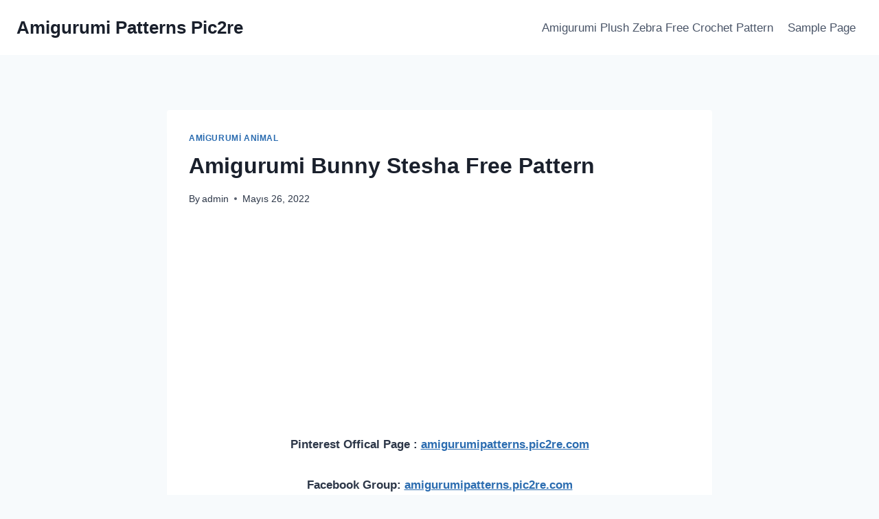

--- FILE ---
content_type: text/html; charset=utf-8
request_url: https://www.google.com/recaptcha/api2/aframe
body_size: 268
content:
<!DOCTYPE HTML><html><head><meta http-equiv="content-type" content="text/html; charset=UTF-8"></head><body><script nonce="DTSMC-jImwhCKXMUrl8zIw">/** Anti-fraud and anti-abuse applications only. See google.com/recaptcha */ try{var clients={'sodar':'https://pagead2.googlesyndication.com/pagead/sodar?'};window.addEventListener("message",function(a){try{if(a.source===window.parent){var b=JSON.parse(a.data);var c=clients[b['id']];if(c){var d=document.createElement('img');d.src=c+b['params']+'&rc='+(localStorage.getItem("rc::a")?sessionStorage.getItem("rc::b"):"");window.document.body.appendChild(d);sessionStorage.setItem("rc::e",parseInt(sessionStorage.getItem("rc::e")||0)+1);localStorage.setItem("rc::h",'1769629017235');}}}catch(b){}});window.parent.postMessage("_grecaptcha_ready", "*");}catch(b){}</script></body></html>